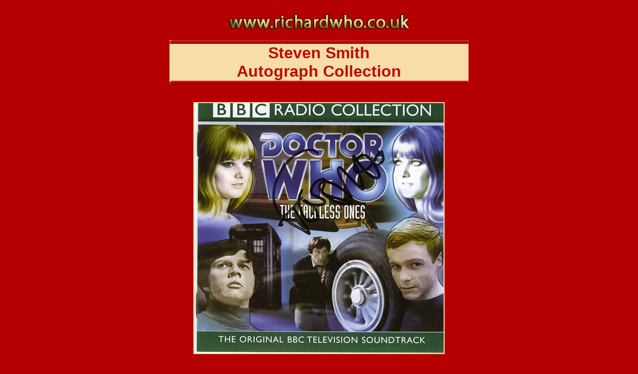

--- FILE ---
content_type: text/html
request_url: http://www.richardwho.co.uk/asp/imagedisplay.asp?img=/collectors/stevensmith/Autographs/FacelessOnesCD_jpg-cd.jpg&title=Steven%20Smith%3Cbr%3EAutograph%20Collection
body_size: 5409
content:

<HTML>
<HEAD>
  <TITLE>www.richarwho.com Image Display page</TITLE>
  <META HTTP-EQUIV="imagetoolbar" CONTENT="no">
<STYLE TYPE="text/css">
  <!-- A {color: #ffff8c; text-decoration: none;} A:hover {color: #ffff8c; text-decoration: underline;} -->
</STYLE>
</HEAD>
<BODY BGCOLOR="#b40000" TEXT="#f7dda8" LINK="#ffff8c" VLINK="#fcd703"
ALINK="#ffff00">
<P><CENTER><BR>
<IMG SRC="/Images/wwwrichardwho-2.jpg" ALIGN="BOTTOM" BORDER="0"></CENTER></P>

<P><CENTER><TABLE WIDTH="600" BORDER="0" BORDERCOLOR="#f7dda8"
CELLSPACING="0" CELLPADDING="0">
  <TR>
    <TD COLSPAN="5" ALIGN="CENTER" BGCOLOR="#f7dda8"><FONT SIZE="+2"
       FACE="Arial"><IMG SRC="/Images/divider.jpg" WIDTH="600" HEIGHT="7"
      ALIGN="BOTTOM" BORDER="0" NATURALSIZEFLAG="0"><BR>
      </FONT><B><FONT COLOR="#bf0904" SIZE="+3" FACE="Arial">Steven Smith<br>Autograph Collection<BR>
      </FONT></B><FONT SIZE="+2" FACE="Arial"><IMG SRC="/Images/divider.jpg"
      WIDTH="600" HEIGHT="7" ALIGN="BOTTOM" BORDER="0" NATURALSIZEFLAG="0"></FONT></TD>
     
  </TR>
</TABLE><BR>
<BR>
<IMG SRC="/collectors/stevensmith/Autographs/FacelessOnesCD_jpg-cd.jpg" ALIGN="BOTTOM" BORDER="2" onClick="javascript:history.back()"><BR>
<BR>
<B><FONT FACE="Arial"><A HREF="javascript:history.back()">Return</A></FONT></B></CENTER></P> 


<P><CENTER>
<P align="center">
    <IMG SRC="/Images/divider.jpg" WIDTH="687" HEIGHT="7" ALIGN="BOTTOM" BORDER="0" NATURALSIZEFLAG="0">
</P>

<P align="center">
<TABLE WIDTH="450" BORDER="0" align="center" CELLPADDING="0" CELLSPACING="9">
  <TR>
    <TD WIDTH="100%" ALIGN="CENTER">
	    <IMG SRC="/Images/divider.jpg" WIDTH="450" HEIGHT="4" ALIGN="BOTTOM" BORDER="0" NATURALSIZEFLAG="0">
		<BR>
      <font size="2" face="Arial, Helvetica, sans-serif">Have a Collecting question then 
      try the <A HREF="/forum" Style="font-weight : bold;"><BR>
      <img src="/Images/button13.jpg" alt="Message Board" width="300" height="25" border="0"></A> 
      </font><BR>
		<IMG SRC="/Images/divider.jpg" WIDTH="450" HEIGHT="4" ALIGN="BOTTOM" BORDER="0" NATURALSIZEFLAG="0">
	  </TD> 
	  
  </TR>
    <TD WIDTH="100%" class="minus1"> <font size="2" face="Arial, Helvetica, sans-serif">If 
      you collect Doctor Who costumes, props, scripts, Artwork, set designs, or 
      commercial items we would love to add your collection to the list. <A HREF="/collectors/join.asp" Style="font-weight : bold;">(click)&nbsp;For&nbsp;more&nbsp;information...</A> 
      </font><BR>
      <IMG SRC="/Images/divider.jpg" WIDTH="450" HEIGHT="4" ALIGN="BOTTOM" BORDER="0" NATURALSIZEFLAG="0">
	 </TD> 
  </TR>
<!--
  <TR>
    <TD WIDTH="100%" class="minus1"> If you have a general question or comment 
      about collecting Dr Who or related items send us a email. <A HREF="/asp/emailform.asp?tn=7&rp=/asp/imagedisplay.asp"><font size="-1" face="Arial, Helvetica, sans-serif">(Click 
      here to send a eMail)</font></A> <BR>
	  <IMG SRC="/Images/divider.jpg" WIDTH="450" HEIGHT="4" ALIGN="BOTTOM" BORDER="0" NATURALSIZEFLAG="0">
	</TD> 
  </TR>
  -->
</TABLE>
</P>


    <P align="center">
	    <A HREF="/collectors/props.asp">
		    <IMG SRC="/Images/button10.jpg" ALT="Return to the Collector listing Page" BORDER="0" WIDTH="300" HEIGHT="25" NATURALSIZEFLAG="3" ALIGN="BOTTOM">
		</A>
	</P>
    

<P align="center">
<!--    <A HREF="/asp/emailform.asp?tn=1&rp=< %= lcase(Request.ServerVariables("SCRIPT_NAME"))%>">
	    <IMG SRC="/Images/mailbutton.jpg" ALIGN="BOTTOM" BORDER="0" WIDTH="158" HEIGHT="25" NATURALSIZEFLAG="3" ALT="Send Richard E-Mail">
	</A> 
-->	
	<A HREF="/">
	    <IMG SRC="/Images/drhome.jpg" ALIGN="BOTTOM" BORDER="0" WIDTH="158" HEIGHT="25" NATURALSIZEFLAG="3" ALT="Return to home page">
	</A>
</P>
<div align="center"><font size="2" face="Arial, Helvetica, sans-serif"> 
  
<p Align="Center" Class="minus2"> 23601 </P>

</font></div>
  <script language=JavaScript>
<!--

//Disable right click script III- By Renigade (renigade@mediaone.net)
//For full source code, visit http://www.dynamicdrive.com

var message="";
///////////////////////////////////
function clickIE() {if (document.all) {(message);return false;}}
function clickNS(e) {if 
(document.layers||(document.getElementById&&!document.all)) {
if (e.which==2||e.which==3) {(message);return false;}}}
if (document.layers) 
{document.captureEvents(Event.MOUSEDOWN);document.onmousedown=clickNS;}
else{document.onmouseup=clickNS;document.oncontextmenu=clickIE;}

document.oncontextmenu=new Function("return false")
// --> 
</script>

<script type="text/javascript">

/***********************************************
* Disable select-text script- � Dynamic Drive (www.dynamicdrive.com)
* This notice MUST stay intact for legal use
* Visit http://www.dynamicdrive.com/ for full source code
***********************************************/

//form tags to omit in NS6+:
var omitformtags=["input", "textarea", "select"]

omitformtags=omitformtags.join("|")

function disableselect(e){
if (omitformtags.indexOf(e.target.tagName.toLowerCase())==-1)
return false
}

function reEnable(){
return true
}

if (typeof document.onselectstart!="undefined")
document.onselectstart=new Function ("return false")
else{
document.onmousedown=disableselect
document.onmouseup=reEnable
}

</script>
  </CENTER> 
</BODY>
</HTML>
